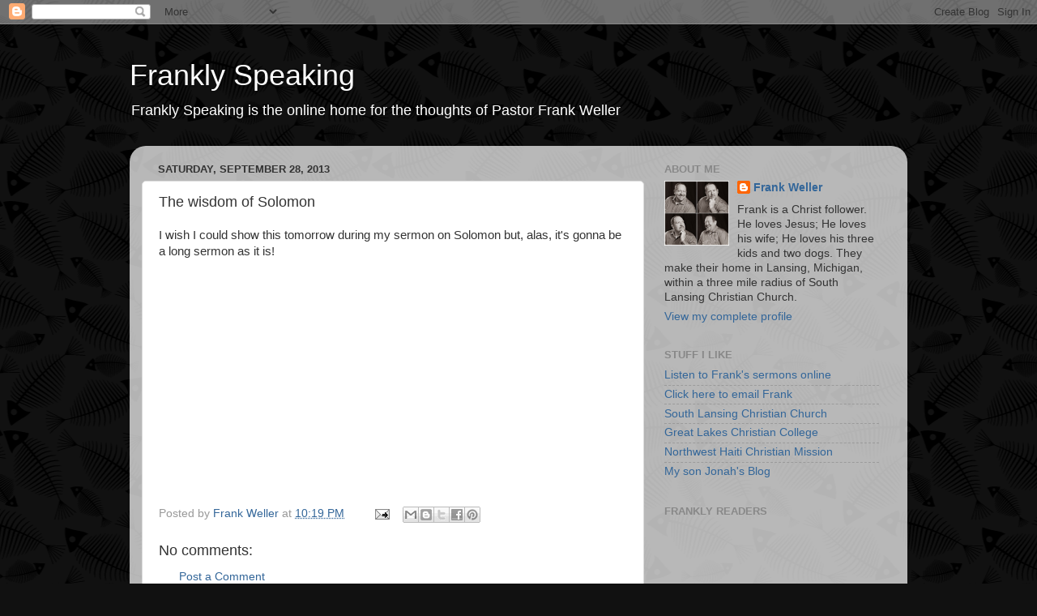

--- FILE ---
content_type: text/html; charset=UTF-8
request_url: https://frankewellersblog.blogspot.com/b/stats?style=BLACK_TRANSPARENT&timeRange=ALL_TIME&token=APq4FmAC7l5rRKTbNfGBDswEBAJXqQeBt2zoAdOoWBqt7Q2NIRdJNqqZbwBfaOtJa5itl7WRZtL2fZK2KmD5ciS10ZzBdC_9pw
body_size: -15
content:
{"total":444350,"sparklineOptions":{"backgroundColor":{"fillOpacity":0.1,"fill":"#000000"},"series":[{"areaOpacity":0.3,"color":"#202020"}]},"sparklineData":[[0,14],[1,12],[2,14],[3,14],[4,12],[5,12],[6,3],[7,18],[8,7],[9,23],[10,13],[11,17],[12,30],[13,45],[14,100],[15,62],[16,35],[17,19],[18,28],[19,25],[20,24],[21,41],[22,69],[23,61],[24,29],[25,51],[26,45],[27,17],[28,37],[29,8]],"nextTickMs":3600000}